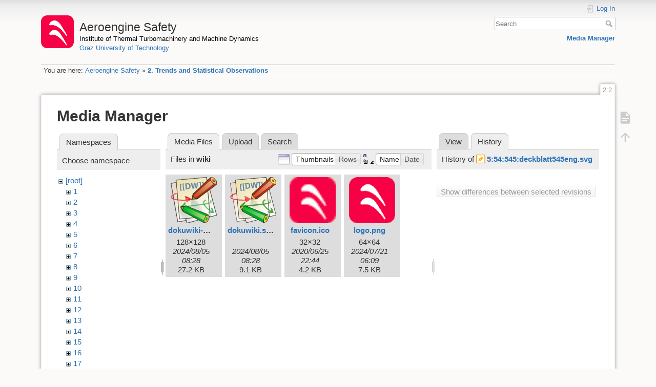

--- FILE ---
content_type: text/html; charset=utf-8
request_url: https://aeroenginesafety.tugraz.at/doku.php?id=2:2&tab_details=history&do=media&tab_files=files&image=5%3A54%3A545%3Adeckblatt545eng.svg&ns=wiki
body_size: 4559
content:
<!DOCTYPE html>
<html lang="en" dir="ltr" class="no-js">
<head>
    <meta charset="utf-8" />
    <title>2. Trends and Statistical Observations [Aeroengine Safety]</title>
    <meta name="generator" content="DokuWiki"/>
<meta name="theme-color" content="#008800"/>
<meta name="robots" content="noindex,nofollow"/>
<link rel="search" type="application/opensearchdescription+xml" href="/lib/exe/opensearch.php" title="Aeroengine Safety"/>
<link rel="start" href="/"/>
<link rel="manifest" href="/lib/exe/manifest.php" crossorigin="use-credentials"/>
<link rel="alternate" type="application/rss+xml" title="Recent Changes" href="/feed.php"/>
<link rel="alternate" type="application/rss+xml" title="Current namespace" href="/feed.php?mode=list&amp;ns=2"/>
<link rel="alternate" type="text/html" title="Plain HTML" href="/doku.php?do=export_xhtml&amp;id=2:2"/>
<link rel="stylesheet" href="/lib/exe/css.php?t=dokuwiki&amp;tseed=fd1f026448d825aa79581df7e6d9e321"/>
<script >var NS='2';var JSINFO = {"isadmin":0,"isauth":0,"id":"2:2","namespace":"2","ACT":"media","useHeadingNavigation":1,"useHeadingContent":1};(function(H){H.className=H.className.replace(/\bno-js\b/,'js')})(document.documentElement);</script>
<script src="/lib/exe/jquery.php?tseed=8faf3dc90234d51a499f4f428a0eae43" defer="defer"></script>
<script src="/lib/exe/js.php?t=dokuwiki&amp;tseed=fd1f026448d825aa79581df7e6d9e321" defer="defer"></script>
    <meta name="viewport" content="width=device-width,initial-scale=1" />
    <link rel="shortcut icon" href="/lib/exe/fetch.php?media=wiki:favicon.ico" />
<link rel="apple-touch-icon" href="/lib/tpl/dokuwiki/images/apple-touch-icon.png" />
    </head>

<body>
    <div id="dokuwiki__site"><div id="dokuwiki__top" class="site dokuwiki mode_media tpl_dokuwiki     hasSidebar">

        
<!-- ********** HEADER ********** -->
<header id="dokuwiki__header"><div class="pad group">

    
    <div class="headings group">
        <ul class="a11y skip">
            <li><a href="#dokuwiki__content">skip to content</a></li>
        </ul>

        <h1 class="logo"><a href="/doku.php?id=start"  accesskey="h" title="Home [h]"><img src="/lib/exe/fetch.php?media=wiki:logo.png" width="64" height="64" alt="" /><span>Aeroengine Safety</span></a></h1>
                    <p class="claim"><a style="color:#000" href="https://www.tugraz.at/institute/ittm">Institute of Thermal Turbomachinery and Machine Dynamics</a></br><a href="https://www.tugraz.at">Graz University of Technology</a></p>
            </div>

    <div class="tools group">
        <!-- USER TOOLS -->
                    <div id="dokuwiki__usertools">
                <h3 class="a11y">User Tools</h3>
                <ul>
                    <li class="action login"><a href="/doku.php?id=2:2&amp;do=login&amp;sectok=" title="Log In" rel="nofollow"><span>Log In</span><svg xmlns="http://www.w3.org/2000/svg" width="24" height="24" viewBox="0 0 24 24"><path d="M10 17.25V14H3v-4h7V6.75L15.25 12 10 17.25M8 2h9a2 2 0 0 1 2 2v16a2 2 0 0 1-2 2H8a2 2 0 0 1-2-2v-4h2v4h9V4H8v4H6V4a2 2 0 0 1 2-2z"/></svg></a></li>                </ul>
            </div>
        
        <!-- SITE TOOLS -->
        <div id="dokuwiki__sitetools">
            <h3 class="a11y">Site Tools</h3>
            <form action="/doku.php?id=start" method="get" role="search" class="search doku_form" id="dw__search" accept-charset="utf-8"><input type="hidden" name="do" value="search" /><input type="hidden" name="id" value="2:2" /><div class="no"><input name="q" type="text" class="edit" title="[F]" accesskey="f" placeholder="Search" autocomplete="on" id="qsearch__in" value="" /><button value="1" type="submit" title="Search">Search</button><div id="qsearch__out" class="ajax_qsearch JSpopup"></div></div></form>            <div class="mobileTools">
                <form action="/doku.php" method="get" accept-charset="utf-8"><div class="no"><input type="hidden" name="id" value="2:2" /><select name="do" class="edit quickselect" title="Tools"><option value="">Tools</option><optgroup label="Page Tools"><option value="">Show page</option></optgroup><optgroup label="Site Tools"><option value="media">Media Manager</option></optgroup><optgroup label="User Tools"><option value="login">Log In</option></optgroup></select><button type="submit">&gt;</button></div></form>            </div>
            <ul>
                <li class="action media"><a href="/doku.php?id=2:2&amp;do=media&amp;ns=2" title="Media Manager" rel="nofollow">Media Manager</a></li>            </ul>
        </div>

    </div>

    <!-- BREADCRUMBS -->
            <div class="breadcrumbs">
                            <div class="youarehere"><span class="bchead">You are here: </span><span class="home"><bdi><a href="/doku.php?id=start" class="wikilink1" title="start" data-wiki-id="start">Aeroengine Safety</a></bdi></span> » <bdi><a href="/doku.php?id=2:2" class="wikilink1" title="2:2" data-wiki-id="2:2">2. Trends and Statistical Observations</a></bdi></div>
                                </div>
    
    <hr class="a11y" />
</div></header><!-- /header -->

        <div class="wrapper group">

            
            <!-- ********** CONTENT ********** -->
            <main id="dokuwiki__content"><div class="pad group">
                
                <div class="pageId"><span>2:2</span></div>

                <div class="page group">
                                                            <!-- wikipage start -->
                    <div id="mediamanager__page">
<h1>Media Manager</h1>
<div class="panel namespaces">
<h2>Namespaces</h2>
<div class="panelHeader">Choose namespace</div>
<div class="panelContent" id="media__tree">

<ul class="idx">
<li class="media level0 open"><img src="/lib/images/minus.gif" alt="−" /><div class="li"><a href="/doku.php?id=2:2&amp;ns=&amp;tab_files=files&amp;do=media&amp;tab_details=history&amp;image=5%3A54%3A545%3Adeckblatt545eng.svg" class="idx_dir">[root]</a></div>
<ul class="idx">
<li class="media level1 closed"><img src="/lib/images/plus.gif" alt="+" /><div class="li"><a href="/doku.php?id=2:2&amp;ns=1&amp;tab_files=files&amp;do=media&amp;tab_details=history&amp;image=5%3A54%3A545%3Adeckblatt545eng.svg" class="idx_dir">1</a></div></li>
<li class="media level1 closed"><img src="/lib/images/plus.gif" alt="+" /><div class="li"><a href="/doku.php?id=2:2&amp;ns=2&amp;tab_files=files&amp;do=media&amp;tab_details=history&amp;image=5%3A54%3A545%3Adeckblatt545eng.svg" class="idx_dir">2</a></div></li>
<li class="media level1 closed"><img src="/lib/images/plus.gif" alt="+" /><div class="li"><a href="/doku.php?id=2:2&amp;ns=3&amp;tab_files=files&amp;do=media&amp;tab_details=history&amp;image=5%3A54%3A545%3Adeckblatt545eng.svg" class="idx_dir">3</a></div></li>
<li class="media level1 closed"><img src="/lib/images/plus.gif" alt="+" /><div class="li"><a href="/doku.php?id=2:2&amp;ns=4&amp;tab_files=files&amp;do=media&amp;tab_details=history&amp;image=5%3A54%3A545%3Adeckblatt545eng.svg" class="idx_dir">4</a></div></li>
<li class="media level1 closed"><img src="/lib/images/plus.gif" alt="+" /><div class="li"><a href="/doku.php?id=2:2&amp;ns=5&amp;tab_files=files&amp;do=media&amp;tab_details=history&amp;image=5%3A54%3A545%3Adeckblatt545eng.svg" class="idx_dir">5</a></div></li>
<li class="media level1 closed"><img src="/lib/images/plus.gif" alt="+" /><div class="li"><a href="/doku.php?id=2:2&amp;ns=6&amp;tab_files=files&amp;do=media&amp;tab_details=history&amp;image=5%3A54%3A545%3Adeckblatt545eng.svg" class="idx_dir">6</a></div></li>
<li class="media level1 closed"><img src="/lib/images/plus.gif" alt="+" /><div class="li"><a href="/doku.php?id=2:2&amp;ns=7&amp;tab_files=files&amp;do=media&amp;tab_details=history&amp;image=5%3A54%3A545%3Adeckblatt545eng.svg" class="idx_dir">7</a></div></li>
<li class="media level1 closed"><img src="/lib/images/plus.gif" alt="+" /><div class="li"><a href="/doku.php?id=2:2&amp;ns=8&amp;tab_files=files&amp;do=media&amp;tab_details=history&amp;image=5%3A54%3A545%3Adeckblatt545eng.svg" class="idx_dir">8</a></div></li>
<li class="media level1 closed"><img src="/lib/images/plus.gif" alt="+" /><div class="li"><a href="/doku.php?id=2:2&amp;ns=9&amp;tab_files=files&amp;do=media&amp;tab_details=history&amp;image=5%3A54%3A545%3Adeckblatt545eng.svg" class="idx_dir">9</a></div></li>
<li class="media level1 closed"><img src="/lib/images/plus.gif" alt="+" /><div class="li"><a href="/doku.php?id=2:2&amp;ns=10&amp;tab_files=files&amp;do=media&amp;tab_details=history&amp;image=5%3A54%3A545%3Adeckblatt545eng.svg" class="idx_dir">10</a></div></li>
<li class="media level1 closed"><img src="/lib/images/plus.gif" alt="+" /><div class="li"><a href="/doku.php?id=2:2&amp;ns=11&amp;tab_files=files&amp;do=media&amp;tab_details=history&amp;image=5%3A54%3A545%3Adeckblatt545eng.svg" class="idx_dir">11</a></div></li>
<li class="media level1 closed"><img src="/lib/images/plus.gif" alt="+" /><div class="li"><a href="/doku.php?id=2:2&amp;ns=12&amp;tab_files=files&amp;do=media&amp;tab_details=history&amp;image=5%3A54%3A545%3Adeckblatt545eng.svg" class="idx_dir">12</a></div></li>
<li class="media level1 closed"><img src="/lib/images/plus.gif" alt="+" /><div class="li"><a href="/doku.php?id=2:2&amp;ns=13&amp;tab_files=files&amp;do=media&amp;tab_details=history&amp;image=5%3A54%3A545%3Adeckblatt545eng.svg" class="idx_dir">13</a></div></li>
<li class="media level1 closed"><img src="/lib/images/plus.gif" alt="+" /><div class="li"><a href="/doku.php?id=2:2&amp;ns=14&amp;tab_files=files&amp;do=media&amp;tab_details=history&amp;image=5%3A54%3A545%3Adeckblatt545eng.svg" class="idx_dir">14</a></div></li>
<li class="media level1 closed"><img src="/lib/images/plus.gif" alt="+" /><div class="li"><a href="/doku.php?id=2:2&amp;ns=15&amp;tab_files=files&amp;do=media&amp;tab_details=history&amp;image=5%3A54%3A545%3Adeckblatt545eng.svg" class="idx_dir">15</a></div></li>
<li class="media level1 closed"><img src="/lib/images/plus.gif" alt="+" /><div class="li"><a href="/doku.php?id=2:2&amp;ns=16&amp;tab_files=files&amp;do=media&amp;tab_details=history&amp;image=5%3A54%3A545%3Adeckblatt545eng.svg" class="idx_dir">16</a></div></li>
<li class="media level1 closed"><img src="/lib/images/plus.gif" alt="+" /><div class="li"><a href="/doku.php?id=2:2&amp;ns=17&amp;tab_files=files&amp;do=media&amp;tab_details=history&amp;image=5%3A54%3A545%3Adeckblatt545eng.svg" class="idx_dir">17</a></div></li>
<li class="media level1 closed"><img src="/lib/images/plus.gif" alt="+" /><div class="li"><a href="/doku.php?id=2:2&amp;ns=18&amp;tab_files=files&amp;do=media&amp;tab_details=history&amp;image=5%3A54%3A545%3Adeckblatt545eng.svg" class="idx_dir">18</a></div></li>
<li class="media level1 closed"><img src="/lib/images/plus.gif" alt="+" /><div class="li"><a href="/doku.php?id=2:2&amp;ns=19&amp;tab_files=files&amp;do=media&amp;tab_details=history&amp;image=5%3A54%3A545%3Adeckblatt545eng.svg" class="idx_dir">19</a></div></li>
<li class="media level1 closed"><img src="/lib/images/plus.gif" alt="+" /><div class="li"><a href="/doku.php?id=2:2&amp;ns=20&amp;tab_files=files&amp;do=media&amp;tab_details=history&amp;image=5%3A54%3A545%3Adeckblatt545eng.svg" class="idx_dir">20</a></div></li>
<li class="media level1 closed"><img src="/lib/images/plus.gif" alt="+" /><div class="li"><a href="/doku.php?id=2:2&amp;ns=21&amp;tab_files=files&amp;do=media&amp;tab_details=history&amp;image=5%3A54%3A545%3Adeckblatt545eng.svg" class="idx_dir">21</a></div></li>
<li class="media level1 closed"><img src="/lib/images/plus.gif" alt="+" /><div class="li"><a href="/doku.php?id=2:2&amp;ns=22&amp;tab_files=files&amp;do=media&amp;tab_details=history&amp;image=5%3A54%3A545%3Adeckblatt545eng.svg" class="idx_dir">22</a></div></li>
<li class="media level1 closed"><img src="/lib/images/plus.gif" alt="+" /><div class="li"><a href="/doku.php?id=2:2&amp;ns=23&amp;tab_files=files&amp;do=media&amp;tab_details=history&amp;image=5%3A54%3A545%3Adeckblatt545eng.svg" class="idx_dir">23</a></div></li>
<li class="media level1 closed"><img src="/lib/images/plus.gif" alt="+" /><div class="li"><a href="/doku.php?id=2:2&amp;ns=24&amp;tab_files=files&amp;do=media&amp;tab_details=history&amp;image=5%3A54%3A545%3Adeckblatt545eng.svg" class="idx_dir">24</a></div></li>
<li class="media level1 closed"><img src="/lib/images/plus.gif" alt="+" /><div class="li"><a href="/doku.php?id=2:2&amp;ns=25&amp;tab_files=files&amp;do=media&amp;tab_details=history&amp;image=5%3A54%3A545%3Adeckblatt545eng.svg" class="idx_dir">25</a></div></li>
<li class="media level1 open"><img src="/lib/images/minus.gif" alt="−" /><div class="li"><a href="/doku.php?id=2:2&amp;ns=wiki&amp;tab_files=files&amp;do=media&amp;tab_details=history&amp;image=5%3A54%3A545%3Adeckblatt545eng.svg" class="idx_dir">wiki</a></div></li>
</ul></li>
</ul>
</div>
</div>
<div class="panel filelist">
<h2 class="a11y">Media Files</h2>
<ul class="tabs">
<li><strong>Media Files</strong></li>
<li><a href="/doku.php?id=2:2&amp;tab_files=upload&amp;do=media&amp;tab_details=history&amp;image=5%3A54%3A545%3Adeckblatt545eng.svg&amp;ns=wiki">Upload</a></li>
<li><a href="/doku.php?id=2:2&amp;tab_files=search&amp;do=media&amp;tab_details=history&amp;image=5%3A54%3A545%3Adeckblatt545eng.svg&amp;ns=wiki">Search</a></li>
</ul>
<div class="panelHeader">
<h3>Files in <strong>wiki</strong></h3>
<form method="get" action="/doku.php?id=2:2" class="options doku_form" accept-charset="utf-8"><input type="hidden" name="sectok" value="" /><input type="hidden" name="do" value="media" /><input type="hidden" name="tab_files" value="files" /><input type="hidden" name="tab_details" value="history" /><input type="hidden" name="image" value="5:54:545:deckblatt545eng.svg" /><input type="hidden" name="ns" value="wiki" /><div class="no"><ul>
<li class="listType"><label for="listType__thumbs" class="thumbs">
<input name="list_dwmedia" type="radio" value="thumbs" id="listType__thumbs" class="thumbs" checked="checked" />
<span>Thumbnails</span>
</label><label for="listType__rows" class="rows">
<input name="list_dwmedia" type="radio" value="rows" id="listType__rows" class="rows" />
<span>Rows</span>
</label></li>
<li class="sortBy"><label for="sortBy__name" class="name">
<input name="sort_dwmedia" type="radio" value="name" id="sortBy__name" class="name" checked="checked" />
<span>Name</span>
</label><label for="sortBy__date" class="date">
<input name="sort_dwmedia" type="radio" value="date" id="sortBy__date" class="date" />
<span>Date</span>
</label></li>
<li><button value="1" type="submit">Apply</button></li>
</ul>
</div></form></div>
<div class="panelContent">
<ul class="thumbs"><li><dl title="dokuwiki-128.png"><dt><a id="l_:wiki:dokuwiki-128.png" class="image thumb" href="/doku.php?id=2:2&amp;image=wiki%3Adokuwiki-128.png&amp;ns=wiki&amp;tab_details=view&amp;do=media&amp;tab_files=files"><img src="/lib/exe/fetch.php?w=90&amp;h=90&amp;tok=17bcd5&amp;media=wiki:dokuwiki-128.png" alt="dokuwiki-128.png" loading="lazy" width="90" height="90" /></a></dt><dd class="name"><a href="/doku.php?id=2:2&amp;image=wiki%3Adokuwiki-128.png&amp;ns=wiki&amp;tab_details=view&amp;do=media&amp;tab_files=files" id="h_:wiki:dokuwiki-128.png">dokuwiki-128.png</a></dd><dd class="size">128&#215;128</dd><dd class="date">2024/08/05 08:28</dd><dd class="filesize">27.2 KB</dd></dl></li><li><dl title="dokuwiki.svg"><dt><a id="l_:wiki:dokuwiki.svg" class="image thumb" href="/doku.php?id=2:2&amp;image=wiki%3Adokuwiki.svg&amp;ns=wiki&amp;tab_details=view&amp;do=media&amp;tab_files=files"><img src="/lib/exe/fetch.php?w=90&amp;h=90&amp;tok=d6b3c0&amp;media=wiki:dokuwiki.svg" alt="dokuwiki.svg" loading="lazy" width="90" height="90" /></a></dt><dd class="name"><a href="/doku.php?id=2:2&amp;image=wiki%3Adokuwiki.svg&amp;ns=wiki&amp;tab_details=view&amp;do=media&amp;tab_files=files" id="h_:wiki:dokuwiki.svg">dokuwiki.svg</a></dd><dd class="size">&#160;</dd><dd class="date">2024/08/05 08:28</dd><dd class="filesize">9.1 KB</dd></dl></li><li><dl title="favicon.ico"><dt><a id="l_:wiki:favicon.ico" class="image thumb" href="/doku.php?id=2:2&amp;image=wiki%3Afavicon.ico&amp;ns=wiki&amp;tab_details=view&amp;do=media&amp;tab_files=files"><img src="/lib/exe/fetch.php?w=90&amp;h=90&amp;tok=88f61c&amp;media=wiki:favicon.ico" alt="favicon.ico" loading="lazy" width="90" height="90" /></a></dt><dd class="name"><a href="/doku.php?id=2:2&amp;image=wiki%3Afavicon.ico&amp;ns=wiki&amp;tab_details=view&amp;do=media&amp;tab_files=files" id="h_:wiki:favicon.ico">favicon.ico</a></dd><dd class="size">32&#215;32</dd><dd class="date">2020/06/25 22:44</dd><dd class="filesize">4.2 KB</dd></dl></li><li><dl title="logo.png"><dt><a id="l_:wiki:logo.png" class="image thumb" href="/doku.php?id=2:2&amp;image=wiki%3Alogo.png&amp;ns=wiki&amp;tab_details=view&amp;do=media&amp;tab_files=files"><img src="/lib/exe/fetch.php?w=90&amp;h=90&amp;tok=3e0ea2&amp;media=wiki:logo.png" alt="logo.png" loading="lazy" width="90" height="90" /></a></dt><dd class="name"><a href="/doku.php?id=2:2&amp;image=wiki%3Alogo.png&amp;ns=wiki&amp;tab_details=view&amp;do=media&amp;tab_files=files" id="h_:wiki:logo.png">logo.png</a></dd><dd class="size">64&#215;64</dd><dd class="date">2024/07/21 06:09</dd><dd class="filesize">7.5 KB</dd></dl></li></ul>
</div>
</div>
<div class="panel file">
<h2 class="a11y">File</h2>
<ul class="tabs">
<li><a href="/doku.php?id=2:2&amp;tab_details=view&amp;do=media&amp;tab_files=files&amp;image=5%3A54%3A545%3Adeckblatt545eng.svg&amp;ns=wiki">View</a></li>
<li><strong>History</strong></li>
</ul>
<div class="panelHeader"><h3>History of <strong><a href="/lib/exe/fetch.php?media=5:54:545:deckblatt545eng.svg" class="select mediafile mf_svg" title="View original file">5:54:545:deckblatt545eng.svg</a></strong></h3></div>
<div class="panelContent">
<form id="page__revisions" action="/doku.php?id=2:2&amp;image=5%3A54%3A545%3Adeckblatt545eng.svg&amp;do=media&amp;tab_files=files&amp;tab_details=history&amp;ns=wiki" class="changes doku_form" method="post" accept-charset="utf-8"><input type="hidden" name="sectok" value="" /><input type="hidden" name="mediado" value="diff" /><div class="no"><ul ></ul><button name="do[diff]" value="1" type="submit">Show differences between selected revisions</button></div></form><div class="pagenav"></div></div>
</div>
</div>
                    <!-- wikipage stop -->
                    <div>
  <span style="float: right"> &copy 2026 <a href="https://www.tugraz.at/institutes/ittm/home/" class="interwiki iw_cp" title="https://www.tugraz.at/institutes/ittm/home/">ITTM</a> &amp <a href="https://www.turboconsult.de/" class="interwiki iw_tc" title="https://www.turboconsult.de/">Axel Rossmann</a></span>
</div>                </div>

                <div class="docInfo"><bdi>2/2.txt</bdi> · Last modified: <time datetime="2020-06-25T22:43:24+0200">2020/06/25 22:43</time> by <bdi>127.0.0.1</bdi></div>

                
                <hr class="a11y" />
            </div></main><!-- /content -->

            <!-- PAGE ACTIONS -->
            <nav id="dokuwiki__pagetools" aria-labelledby="dokuwiki__pagetools__heading">
                <h3 class="a11y" id="dokuwiki__pagetools__heading">Page Tools</h3>
                <div class="tools">
                    <ul>
                        <li class="show"><a href="/doku.php?id=2:2&amp;do=" title="Show page [v]" rel="nofollow" accesskey="v"><span>Show page</span><svg xmlns="http://www.w3.org/2000/svg" width="24" height="24" viewBox="0 0 24 24"><path d="M13 9h5.5L13 3.5V9M6 2h8l6 6v12a2 2 0 0 1-2 2H6a2 2 0 0 1-2-2V4c0-1.11.89-2 2-2m9 16v-2H6v2h9m3-4v-2H6v2h12z"/></svg></a></li><li class="top"><a href="#dokuwiki__top" title="Back to top [t]" rel="nofollow" accesskey="t"><span>Back to top</span><svg xmlns="http://www.w3.org/2000/svg" width="24" height="24" viewBox="0 0 24 24"><path d="M13 20h-2V8l-5.5 5.5-1.42-1.42L12 4.16l7.92 7.92-1.42 1.42L13 8v12z"/></svg></a></li>                    </ul>
                </div>
            </nav>
        </div><!-- /wrapper -->

        
<!-- ********** FOOTER ********** -->
<footer id="dokuwiki__footer"><div class="pad">
    <div class="license">Except where otherwise noted, content on this wiki is licensed under the following license: <bdi><a href="https://creativecommons.org/licenses/by-nc-nd/4.0/" rel="license" class="urlextern" target="_blank">CC Attribution-NonCommercial-NoDerivatives 4.0 International</a></bdi></div>
    <div class="buttons">
        <a href="https://creativecommons.org/licenses/by-nc-nd/4.0/" rel="license" target="_blank"><img src="/lib/images/license/button/cc-by-nc-nd.png" alt="CC Attribution-NonCommercial-NoDerivatives 4.0 International" /></a>        <a href="https://www.dokuwiki.org/donate" title="Donate" target="_blank"><img
            src="/lib/tpl/dokuwiki/images/button-donate.gif" width="80" height="15" alt="Donate" /></a>
        <a href="https://php.net" title="Powered by PHP" target="_blank"><img
            src="/lib/tpl/dokuwiki/images/button-php.gif" width="80" height="15" alt="Powered by PHP" /></a>
        <a href="//validator.w3.org/check/referer" title="Valid HTML5" target="_blank"><img
            src="/lib/tpl/dokuwiki/images/button-html5.png" width="80" height="15" alt="Valid HTML5" /></a>
        <a href="//jigsaw.w3.org/css-validator/check/referer?profile=css3" title="Valid CSS" target="_blank"><img
            src="/lib/tpl/dokuwiki/images/button-css.png" width="80" height="15" alt="Valid CSS" /></a>
        <a href="https://dokuwiki.org/" title="Driven by DokuWiki" target="_blank"><img
            src="/lib/tpl/dokuwiki/images/button-dw.png" width="80" height="15"
            alt="Driven by DokuWiki" /></a>
    </div>

    <div id="aesw-footer-div">
  <a class="aesw-footer-link" href="https://www.tugraz.at/en/about-this-page/legal-notice/" title="Legal Notice">Legal Notice</a>
  <a class="aesw-footer-link" href="https://datenschutz.tugraz.at/erklaerung/" title="Privacy Notice">Privacy Notice</a>
  <a class="aesw-footer-link" href="doku.php?id=licenses" title="Licenses">Licenses</a>
  <a class="aesw-footer-link" href="doku.php?id=cookie-policy" title="Cookie Policy">Cookie Policy</a>
</div></div></footer><!-- /footer -->
    </div></div><!-- /site -->

    <div class="no"><img src="/lib/exe/taskrunner.php?id=2%3A2&amp;1769004410" width="2" height="1" alt="" /></div>
    <div id="screen__mode" class="no"></div></body>
</html>
